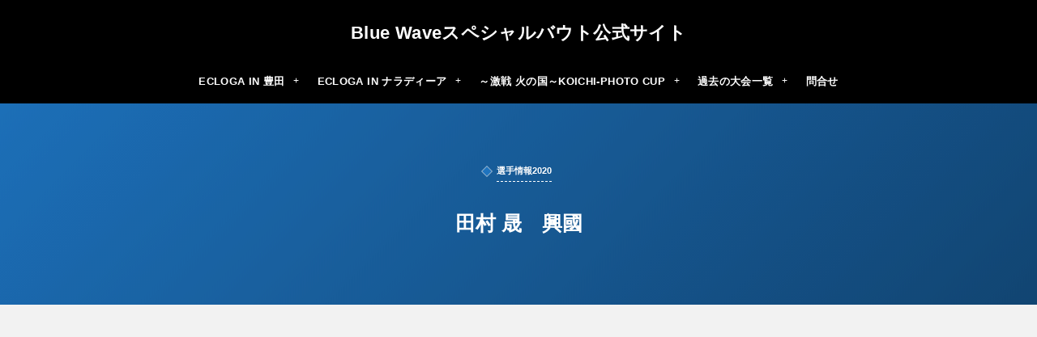

--- FILE ---
content_type: text/html; charset=UTF-8
request_url: https://bluewave-match.com/post-2420/
body_size: 11111
content:
<!DOCTYPE html><html lang="ja"><head prefix="og: http://ogp.me/ns# fb: http://ogp.me/ns/fb# article: http://ogp.me/ns/article#"><meta charset="utf-8" /><meta name="viewport" content="width=device-width,initial-scale=1,minimum-scale=1,user-scalable=yes" /><meta name="description" content="https://youtu.be/HobmrNxECUI 田村 晟 所属チーム：興國 学年：3年 ポジション：MF 身長：173cm 前所属チーム：アイリスFC住吉 背番号：22" /><meta name="keywords" content="" /><meta property="og:title" content="田村 晟　興國" /><meta property="og:type" content="article" /><meta property="og:url" content="https://bluewave-match.com/post-2420/" /><meta property="og:image" content="//img.youtube.com/vi/HobmrNxECUI/0.jpg" /><meta property="og:image:width" content="480" /><meta property="og:image:height" content="360" /><meta property="og:description" content="https://youtu.be/HobmrNxECUI 田村 晟 所属チーム：興國 学年：3年 ポジション：MF 身長：173cm 前所属チーム：アイリスFC住吉 背番号：22" /><meta property="og:site_name" content="Blue Waveスペシャルバウト公式サイト" /><link rel="canonical" href="https://bluewave-match.com/post-2420/" /><title>田村 晟　興國  |  Blue Waveスペシャルバウト公式サイト</title>
<meta name='robots' content='max-image-preview:large' />
<link rel="dns-prefetch" href="//connect.facebook.net" /><link rel="dns-prefetch" href="//secure.gravatar.com" /><link rel="dns-prefetch" href="//api.pinterest.com" /><link rel="dns-prefetch" href="//jsoon.digitiminimi.com" /><link rel="dns-prefetch" href="//b.hatena.ne.jp" /><link rel="dns-prefetch" href="//platform.twitter.com" /><meta http-equiv="Last-Modified" content="水, 17 3月 2021 18:25:11 +0900" /><link rel='dns-prefetch' href='//ajax.googleapis.com' />
<link rel="alternate" type="application/rss+xml" title="Blue Waveスペシャルバウト &raquo; フィード" href="https://bluewave-match.com/feed/" />
<link rel="alternate" type="application/rss+xml" title="Blue Waveスペシャルバウト &raquo; コメントフィード" href="https://bluewave-match.com/comments/feed/" />
<link rel="alternate" title="oEmbed (JSON)" type="application/json+oembed" href="https://bluewave-match.com/wp-json/oembed/1.0/embed?url=https%3A%2F%2Fbluewave-match.com%2Fpost-2420%2F" />
<link rel="alternate" title="oEmbed (XML)" type="text/xml+oembed" href="https://bluewave-match.com/wp-json/oembed/1.0/embed?url=https%3A%2F%2Fbluewave-match.com%2Fpost-2420%2F&#038;format=xml" />
<style id='wp-img-auto-sizes-contain-inline-css' type='text/css'>
img:is([sizes=auto i],[sizes^="auto," i]){contain-intrinsic-size:3000px 1500px}
/*# sourceURL=wp-img-auto-sizes-contain-inline-css */
</style>
<style id='classic-theme-styles-inline-css' type='text/css'>
/*! This file is auto-generated */
.wp-block-button__link{color:#fff;background-color:#32373c;border-radius:9999px;box-shadow:none;text-decoration:none;padding:calc(.667em + 2px) calc(1.333em + 2px);font-size:1.125em}.wp-block-file__button{background:#32373c;color:#fff;text-decoration:none}
/*# sourceURL=/wp-includes/css/classic-themes.min.css */
</style>
<link rel="preload" as="style" onload="this.onload=null;this.rel='stylesheet'" id='contact-form-7-css' href='https://bluewave-match.com/wp-content/plugins/contact-form-7/includes/css/styles.css?ver=6.1.4' type='text/css' media='all' />
<link rel="preload" as="style" onload="this.onload=null;this.rel='stylesheet'" id='widgetopts-styles-css' href='https://bluewave-match.com/wp-content/plugins/widget-options/assets/css/widget-options.css?ver=4.1.1' type='text/css' media='all' />
<link rel='stylesheet' id='digipress-css' href='https://bluewave-match.com/wp-content/themes/dp-infinitii/css/style.css?ver=20250821022746' type='text/css' media='all' />
<link rel="preload" as="style" onload="this.onload=null;this.rel='stylesheet'" id='dp-shortcodes-css' href='https://bluewave-match.com/wp-content/plugins/dp-ex-shortcodes/css/style.css?ver=1.5.5.0' type='text/css' media='all' />
<link rel="preload" as="style" onload="this.onload=null;this.rel='stylesheet'" id='wow-css' href='https://bluewave-match.com/wp-content/themes/dp-infinitii/css/animate.css?ver=1.1.4.1' type='text/css' media='all' />
<link rel='stylesheet' id='dp-visual-css' href='https://bluewave-match.com/wp-content/uploads/digipress/infinitii/css/visual-custom.css?ver=20250826103717' type='text/css' media='all' />
<link rel="https://api.w.org/" href="https://bluewave-match.com/wp-json/" /><link rel="alternate" title="JSON" type="application/json" href="https://bluewave-match.com/wp-json/wp/v2/posts/2420" /><link rel="EditURI" type="application/rsd+xml" title="RSD" href="https://bluewave-match.com/xmlrpc.php?rsd" />
<link rel='shortlink' href='https://bluewave-match.com/?p=2420' />
<link rel="icon" href="https://bluewave-match.com/wp-content/uploads/2021/03/cropped-image-1-32x32.jpg" sizes="32x32" />
<link rel="icon" href="https://bluewave-match.com/wp-content/uploads/2021/03/cropped-image-1-192x192.jpg" sizes="192x192" />
<link rel="apple-touch-icon" href="https://bluewave-match.com/wp-content/uploads/2021/03/cropped-image-1-180x180.jpg" />
<meta name="msapplication-TileImage" content="https://bluewave-match.com/wp-content/uploads/2021/03/cropped-image-1-270x270.jpg" />
<style id='global-styles-inline-css' type='text/css'>
:root{--wp--preset--aspect-ratio--square: 1;--wp--preset--aspect-ratio--4-3: 4/3;--wp--preset--aspect-ratio--3-4: 3/4;--wp--preset--aspect-ratio--3-2: 3/2;--wp--preset--aspect-ratio--2-3: 2/3;--wp--preset--aspect-ratio--16-9: 16/9;--wp--preset--aspect-ratio--9-16: 9/16;--wp--preset--color--black: #000000;--wp--preset--color--cyan-bluish-gray: #abb8c3;--wp--preset--color--white: #ffffff;--wp--preset--color--pale-pink: #f78da7;--wp--preset--color--vivid-red: #cf2e2e;--wp--preset--color--luminous-vivid-orange: #ff6900;--wp--preset--color--luminous-vivid-amber: #fcb900;--wp--preset--color--light-green-cyan: #7bdcb5;--wp--preset--color--vivid-green-cyan: #00d084;--wp--preset--color--pale-cyan-blue: #8ed1fc;--wp--preset--color--vivid-cyan-blue: #0693e3;--wp--preset--color--vivid-purple: #9b51e0;--wp--preset--gradient--vivid-cyan-blue-to-vivid-purple: linear-gradient(135deg,rgb(6,147,227) 0%,rgb(155,81,224) 100%);--wp--preset--gradient--light-green-cyan-to-vivid-green-cyan: linear-gradient(135deg,rgb(122,220,180) 0%,rgb(0,208,130) 100%);--wp--preset--gradient--luminous-vivid-amber-to-luminous-vivid-orange: linear-gradient(135deg,rgb(252,185,0) 0%,rgb(255,105,0) 100%);--wp--preset--gradient--luminous-vivid-orange-to-vivid-red: linear-gradient(135deg,rgb(255,105,0) 0%,rgb(207,46,46) 100%);--wp--preset--gradient--very-light-gray-to-cyan-bluish-gray: linear-gradient(135deg,rgb(238,238,238) 0%,rgb(169,184,195) 100%);--wp--preset--gradient--cool-to-warm-spectrum: linear-gradient(135deg,rgb(74,234,220) 0%,rgb(151,120,209) 20%,rgb(207,42,186) 40%,rgb(238,44,130) 60%,rgb(251,105,98) 80%,rgb(254,248,76) 100%);--wp--preset--gradient--blush-light-purple: linear-gradient(135deg,rgb(255,206,236) 0%,rgb(152,150,240) 100%);--wp--preset--gradient--blush-bordeaux: linear-gradient(135deg,rgb(254,205,165) 0%,rgb(254,45,45) 50%,rgb(107,0,62) 100%);--wp--preset--gradient--luminous-dusk: linear-gradient(135deg,rgb(255,203,112) 0%,rgb(199,81,192) 50%,rgb(65,88,208) 100%);--wp--preset--gradient--pale-ocean: linear-gradient(135deg,rgb(255,245,203) 0%,rgb(182,227,212) 50%,rgb(51,167,181) 100%);--wp--preset--gradient--electric-grass: linear-gradient(135deg,rgb(202,248,128) 0%,rgb(113,206,126) 100%);--wp--preset--gradient--midnight: linear-gradient(135deg,rgb(2,3,129) 0%,rgb(40,116,252) 100%);--wp--preset--font-size--small: 13px;--wp--preset--font-size--medium: 20px;--wp--preset--font-size--large: 36px;--wp--preset--font-size--x-large: 42px;--wp--preset--spacing--20: 0.44rem;--wp--preset--spacing--30: 0.67rem;--wp--preset--spacing--40: 1rem;--wp--preset--spacing--50: 1.5rem;--wp--preset--spacing--60: 2.25rem;--wp--preset--spacing--70: 3.38rem;--wp--preset--spacing--80: 5.06rem;--wp--preset--shadow--natural: 6px 6px 9px rgba(0, 0, 0, 0.2);--wp--preset--shadow--deep: 12px 12px 50px rgba(0, 0, 0, 0.4);--wp--preset--shadow--sharp: 6px 6px 0px rgba(0, 0, 0, 0.2);--wp--preset--shadow--outlined: 6px 6px 0px -3px rgb(255, 255, 255), 6px 6px rgb(0, 0, 0);--wp--preset--shadow--crisp: 6px 6px 0px rgb(0, 0, 0);}:where(.is-layout-flex){gap: 0.5em;}:where(.is-layout-grid){gap: 0.5em;}body .is-layout-flex{display: flex;}.is-layout-flex{flex-wrap: wrap;align-items: center;}.is-layout-flex > :is(*, div){margin: 0;}body .is-layout-grid{display: grid;}.is-layout-grid > :is(*, div){margin: 0;}:where(.wp-block-columns.is-layout-flex){gap: 2em;}:where(.wp-block-columns.is-layout-grid){gap: 2em;}:where(.wp-block-post-template.is-layout-flex){gap: 1.25em;}:where(.wp-block-post-template.is-layout-grid){gap: 1.25em;}.has-black-color{color: var(--wp--preset--color--black) !important;}.has-cyan-bluish-gray-color{color: var(--wp--preset--color--cyan-bluish-gray) !important;}.has-white-color{color: var(--wp--preset--color--white) !important;}.has-pale-pink-color{color: var(--wp--preset--color--pale-pink) !important;}.has-vivid-red-color{color: var(--wp--preset--color--vivid-red) !important;}.has-luminous-vivid-orange-color{color: var(--wp--preset--color--luminous-vivid-orange) !important;}.has-luminous-vivid-amber-color{color: var(--wp--preset--color--luminous-vivid-amber) !important;}.has-light-green-cyan-color{color: var(--wp--preset--color--light-green-cyan) !important;}.has-vivid-green-cyan-color{color: var(--wp--preset--color--vivid-green-cyan) !important;}.has-pale-cyan-blue-color{color: var(--wp--preset--color--pale-cyan-blue) !important;}.has-vivid-cyan-blue-color{color: var(--wp--preset--color--vivid-cyan-blue) !important;}.has-vivid-purple-color{color: var(--wp--preset--color--vivid-purple) !important;}.has-black-background-color{background-color: var(--wp--preset--color--black) !important;}.has-cyan-bluish-gray-background-color{background-color: var(--wp--preset--color--cyan-bluish-gray) !important;}.has-white-background-color{background-color: var(--wp--preset--color--white) !important;}.has-pale-pink-background-color{background-color: var(--wp--preset--color--pale-pink) !important;}.has-vivid-red-background-color{background-color: var(--wp--preset--color--vivid-red) !important;}.has-luminous-vivid-orange-background-color{background-color: var(--wp--preset--color--luminous-vivid-orange) !important;}.has-luminous-vivid-amber-background-color{background-color: var(--wp--preset--color--luminous-vivid-amber) !important;}.has-light-green-cyan-background-color{background-color: var(--wp--preset--color--light-green-cyan) !important;}.has-vivid-green-cyan-background-color{background-color: var(--wp--preset--color--vivid-green-cyan) !important;}.has-pale-cyan-blue-background-color{background-color: var(--wp--preset--color--pale-cyan-blue) !important;}.has-vivid-cyan-blue-background-color{background-color: var(--wp--preset--color--vivid-cyan-blue) !important;}.has-vivid-purple-background-color{background-color: var(--wp--preset--color--vivid-purple) !important;}.has-black-border-color{border-color: var(--wp--preset--color--black) !important;}.has-cyan-bluish-gray-border-color{border-color: var(--wp--preset--color--cyan-bluish-gray) !important;}.has-white-border-color{border-color: var(--wp--preset--color--white) !important;}.has-pale-pink-border-color{border-color: var(--wp--preset--color--pale-pink) !important;}.has-vivid-red-border-color{border-color: var(--wp--preset--color--vivid-red) !important;}.has-luminous-vivid-orange-border-color{border-color: var(--wp--preset--color--luminous-vivid-orange) !important;}.has-luminous-vivid-amber-border-color{border-color: var(--wp--preset--color--luminous-vivid-amber) !important;}.has-light-green-cyan-border-color{border-color: var(--wp--preset--color--light-green-cyan) !important;}.has-vivid-green-cyan-border-color{border-color: var(--wp--preset--color--vivid-green-cyan) !important;}.has-pale-cyan-blue-border-color{border-color: var(--wp--preset--color--pale-cyan-blue) !important;}.has-vivid-cyan-blue-border-color{border-color: var(--wp--preset--color--vivid-cyan-blue) !important;}.has-vivid-purple-border-color{border-color: var(--wp--preset--color--vivid-purple) !important;}.has-vivid-cyan-blue-to-vivid-purple-gradient-background{background: var(--wp--preset--gradient--vivid-cyan-blue-to-vivid-purple) !important;}.has-light-green-cyan-to-vivid-green-cyan-gradient-background{background: var(--wp--preset--gradient--light-green-cyan-to-vivid-green-cyan) !important;}.has-luminous-vivid-amber-to-luminous-vivid-orange-gradient-background{background: var(--wp--preset--gradient--luminous-vivid-amber-to-luminous-vivid-orange) !important;}.has-luminous-vivid-orange-to-vivid-red-gradient-background{background: var(--wp--preset--gradient--luminous-vivid-orange-to-vivid-red) !important;}.has-very-light-gray-to-cyan-bluish-gray-gradient-background{background: var(--wp--preset--gradient--very-light-gray-to-cyan-bluish-gray) !important;}.has-cool-to-warm-spectrum-gradient-background{background: var(--wp--preset--gradient--cool-to-warm-spectrum) !important;}.has-blush-light-purple-gradient-background{background: var(--wp--preset--gradient--blush-light-purple) !important;}.has-blush-bordeaux-gradient-background{background: var(--wp--preset--gradient--blush-bordeaux) !important;}.has-luminous-dusk-gradient-background{background: var(--wp--preset--gradient--luminous-dusk) !important;}.has-pale-ocean-gradient-background{background: var(--wp--preset--gradient--pale-ocean) !important;}.has-electric-grass-gradient-background{background: var(--wp--preset--gradient--electric-grass) !important;}.has-midnight-gradient-background{background: var(--wp--preset--gradient--midnight) !important;}.has-small-font-size{font-size: var(--wp--preset--font-size--small) !important;}.has-medium-font-size{font-size: var(--wp--preset--font-size--medium) !important;}.has-large-font-size{font-size: var(--wp--preset--font-size--large) !important;}.has-x-large-font-size{font-size: var(--wp--preset--font-size--x-large) !important;}
/*# sourceURL=global-styles-inline-css */
</style>
</head><body class="wp-singular post-template-default single single-post postid-2420 single-format-standard wp-theme-dp-infinitii main-body pc not-home" data-use-wow="true" data-ct-sns-cache="true" data-ct-sns-cache-time="86400000"><header id="header_bar" class="header_bar pc"><div class="h_group"><h1 class="hd-title txt no-cap wow fadeInDown" data-wow-delay="0.1s"><a href="https://bluewave-match.com/" title="Blue Waveスペシャルバウト">Blue Waveスペシャルバウト公式サイト</a></h1></div><div class="hd_bar_content wow fadeInUp" data-wow-delay="0.3s"><input type="checkbox" role="button" title="menu" class="mq_toggle_global_menu" id="mq_toggle_global_menu" />
<label for="mq_toggle_global_menu" class="mq_toggle_global_menu_button" aria-hidden="true" title="menu"><span class="open">…</span><span class="close">×</span></label>
<nav id="global_menu_nav" class="global_menu_nav bar_item"><ul id="global_menu_ul" class="global_menu_ul has_chaser_ul no_pjax"><li id="menu-item-7820" class="menu-item menu-item-type-post_type menu-item-object-page menu-item-has-children"><a href="https://bluewave-match.com/ecloga2025toyota/" class="menu-link"><span class="menu-title">ECLOGA IN 豊田</span></a>
<ul class="sub-menu">
	<li id="menu-item-7821" class="menu-item menu-item-type-post_type menu-item-object-page menu-item-has-children"><a href="https://bluewave-match.com/ecloga2025toyota/u-18/" class="menu-link"><span class="menu-title">ECLOGA U-18 IN 豊田</span></a>
	<ul class="sub-menu">
		<li id="menu-item-7825" class="menu-item menu-item-type-post_type menu-item-object-page"><a href="https://bluewave-match.com/ecloga2025toyota/u-18/about/" class="menu-link"><span class="menu-title">大会概要</span></a></li>
		<li id="menu-item-7823" class="menu-item menu-item-type-post_type menu-item-object-page"><a href="https://bluewave-match.com/ecloga2025toyota/u-18/result-bracket/" class="menu-link"><span class="menu-title">結果/組合せ</span></a></li>
		<li id="menu-item-7834" class="menu-item menu-item-type-taxonomy menu-item-object-category"><a href="https://bluewave-match.com/category/ecloga2025/result-toyota-u-18-2025/" class="menu-link"><span class="menu-title">結果速報</span></a></li>
		<li id="menu-item-7843" class="menu-item menu-item-type-taxonomy menu-item-object-category"><a href="https://bluewave-match.com/category/ecloga2025/team-toyotau-182025/" class="menu-link"><span class="menu-title">チーム情報</span></a></li>
	</ul>
</li>
	<li id="menu-item-7822" class="menu-item menu-item-type-post_type menu-item-object-page menu-item-has-children"><a href="https://bluewave-match.com/ecloga2025toyota/u-15/" class="menu-link"><span class="menu-title">ECLOGA U-15 IN 豊田</span></a>
	<ul class="sub-menu">
		<li id="menu-item-7831" class="menu-item menu-item-type-post_type menu-item-object-page"><a href="https://bluewave-match.com/ecloga2025toyota/u-15/about/" class="menu-link"><span class="menu-title">大会概要</span></a></li>
		<li id="menu-item-7830" class="menu-item menu-item-type-post_type menu-item-object-page"><a href="https://bluewave-match.com/ecloga2025toyota/u-15/result-bracket/" class="menu-link"><span class="menu-title">結果/組合せ</span></a></li>
		<li id="menu-item-7833" class="menu-item menu-item-type-taxonomy menu-item-object-category"><a href="https://bluewave-match.com/category/ecloga2025/result-toyota-u-15-2025/" class="menu-link"><span class="menu-title">結果速報</span></a></li>
		<li id="menu-item-7842" class="menu-item menu-item-type-taxonomy menu-item-object-category"><a href="https://bluewave-match.com/category/ecloga2025/team-toyotau-152025/" class="menu-link"><span class="menu-title">チーム情報</span></a></li>
	</ul>
</li>
</ul>
</li>
<li id="menu-item-7804" class="menu-item menu-item-type-post_type menu-item-object-page menu-item-has-children"><a href="https://bluewave-match.com/ecloga2025naradeer/" class="menu-link"><span class="menu-title">ECLOGA IN ナラディーア</span></a>
<ul class="sub-menu">
	<li id="menu-item-7806" class="menu-item menu-item-type-post_type menu-item-object-page"><a href="https://bluewave-match.com/ecloga2025naradeer/about/" class="menu-link"><span class="menu-title">大会概要</span></a></li>
	<li id="menu-item-7805" class="menu-item menu-item-type-post_type menu-item-object-page"><a href="https://bluewave-match.com/ecloga2025naradeer/result-bracket/" class="menu-link"><span class="menu-title">結果/組合せ</span></a></li>
	<li id="menu-item-7811" class="menu-item menu-item-type-taxonomy menu-item-object-category"><a href="https://bluewave-match.com/category/ecloga2025/result-naradeer-ecloga2025/" class="menu-link"><span class="menu-title">結果速報</span></a></li>
	<li id="menu-item-7809" class="menu-item menu-item-type-taxonomy menu-item-object-category"><a href="https://bluewave-match.com/category/ecloga2025/team-naradeer2025/" class="menu-link"><span class="menu-title">チーム情報</span></a></li>
	<li id="menu-item-7810" class="menu-item menu-item-type-taxonomy menu-item-object-category"><a href="https://bluewave-match.com/category/ecloga2025/photo-naradeer2025/" class="menu-link"><span class="menu-title">フォトギャラリー</span></a></li>
	<li id="menu-item-8063" class="menu-item menu-item-type-custom menu-item-object-custom"><a href="https://bluewave-match.com/page-8061/" class="menu-link"><span class="menu-title">取材/スカウト申請</span></a></li>
</ul>
</li>
<li id="menu-item-7949" class="menu-item menu-item-type-post_type menu-item-object-page menu-item-has-children"><a href="https://bluewave-match.com/hinokuni2025/" class="menu-link"><span class="menu-title">～激戦 火の国～KOICHI-PHOTO CUP</span></a>
<ul class="sub-menu">
	<li id="menu-item-7948" class="menu-item menu-item-type-post_type menu-item-object-page"><a href="https://bluewave-match.com/hinokuni2025/page-7737/" class="menu-link"><span class="menu-title">大会概要</span></a></li>
	<li id="menu-item-7947" class="menu-item menu-item-type-post_type menu-item-object-page"><a href="https://bluewave-match.com/hinokuni2025/page-7739/" class="menu-link"><span class="menu-title">結果/組合せ</span></a></li>
	<li id="menu-item-7952" class="menu-item menu-item-type-taxonomy menu-item-object-category"><a href="https://bluewave-match.com/category/result-hinokuni-koichi-photo-cup2025/" class="menu-link"><span class="menu-title">結果速報</span></a></li>
	<li id="menu-item-7950" class="menu-item menu-item-type-taxonomy menu-item-object-category"><a href="https://bluewave-match.com/category/team-hinokuni-koichi-photo-cup2025/" class="menu-link"><span class="menu-title">チーム情報</span></a></li>
	<li id="menu-item-8461" class="menu-item menu-item-type-custom menu-item-object-custom"><a href="https://bluewave-match.com/page-8459/" class="menu-link"><span class="menu-title">フォトギャラリー</span></a></li>
</ul>
</li>
<li id="menu-item-3046" class="menu-item menu-item-type-custom menu-item-object-custom menu-item-has-children"><a class="menu-link"><span class="menu-title">過去の大会一覧</span></a>
<ul class="sub-menu">
	<li id="menu-item-4762" class="menu-item menu-item-type-post_type menu-item-object-page"><a href="https://bluewave-match.com/ecloga/" class="menu-link"><span class="menu-title">ECLOGA</span></a></li>
	<li id="menu-item-3048" class="menu-item menu-item-type-post_type menu-item-object-page"><a href="https://bluewave-match.com/page-483/" class="menu-link"><span class="menu-title">～大阪春の陣～</span></a></li>
	<li id="menu-item-3341" class="menu-item menu-item-type-post_type menu-item-object-page"><a href="https://bluewave-match.com/page-3043/" class="menu-link"><span class="menu-title">～激戦 火の国～</span></a></li>
</ul>
</li>
<li id="menu-item-225" class="menu-item menu-item-type-post_type menu-item-object-page"><a href="https://bluewave-match.com/contact/" class="menu-link"><span class="menu-title">問合せ</span></a></li>
</ul></nav>
</div></header>
<div id="dp_main_wrapper" class="main-wrapper" aria-live="polite"><div id="dp-pjax-wrapper" data-barba="wrapper"><div class="dp-pjax-container" data-barba="container" data-barba-namespace="home"><div id="container" class="dp-container pc not-home singular no_breadcrumb"><section id="ct-hd" class="ct-hd no_breadcrumb no_bgimg"><div id="ct-whole" class="ct-whole no_bgimg not-home singular no_breadcrumb singular"><div class="hd-content"><div class="hd-meta meta-cat wow fadeInDown" data-wow-delay="0.7s"><a href="https://bluewave-match.com/category/players/" rel="tag" class="cat-link cat-color52"><span class="cat-name">選手情報2020</span></a></div><h2 class="hd-title single-title wow fadeInDown" data-wow-delay="0.4s"><span>田村 晟　興國</span></h2></div></div></section><div class="content-wrap incontainer clearfix one-col not-home singular no_breadcrumb">
<main id="content" class="content one-col"><article id="post-2420" class="single-article post-2420 post type-post status-publish format-standard category-players"><div class="entry entry-content"><p><iframe title="興國 NO22 田村晟" width="500" height="281" src="https://www.youtube.com/embed/HobmrNxECUI?feature=oembed" frameborder="0" allow="accelerometer; autoplay; clipboard-write; encrypted-media; gyroscope; picture-in-picture; web-share" referrerpolicy="strict-origin-when-cross-origin" allowfullscreen></iframe></p>
<h2>田村 晟</h2>
<p>所属チーム：興國<br />
学年：3年<br />
ポジション：MF<br />
身長：173cm<br />
前所属チーム：アイリスFC住吉<br />
背番号：22</p>
</div><footer class="single_post_meta bottom"><div class="first_row"><div class="meta meta-cat"><div class="meta-item-list"><a href="https://bluewave-match.com/category/players/" rel="tag" class="cat-link cat-color52"><span class="cat-name">選手情報2020</span></a></div></div></div></footer></article><aside class="dp_related_posts clearfix horizontal one-col"><h3 class="inside-title wow fadeInDown"><span>関連記事</span></h3><ul><li class=" wow fadeInUp"><div class="widget-post-thumb"><a href="https://bluewave-match.com/post-2470/" title="岩瀬 陽　興國" class="thumb-link"><figure class="post-thumb"><img src="//img.youtube.com/vi/C3KnSAs8V-c/0.jpg" alt="Thumbnail" width="120" height="80" class="thumb-img" /></figure></a></div><div class="excerpt_div has_thumb"><div class="meta-cat"><a href="https://bluewave-match.com/category/players/" rel="tag" class="cat-link  cat-color52"><span class="cat-name">選手情報2020</span></a></div><h4 class="excerpt_title_wid"><a href="https://bluewave-match.com/post-2470/" title="岩瀬 陽　興國" class="list-link">岩瀬 陽　興國</a></h4></div></li><li class=" wow fadeInUp"><div class="widget-post-thumb"><a href="https://bluewave-match.com/post-2467/" title="坂原 英宙　興國" class="thumb-link"><figure class="post-thumb"><img src="//img.youtube.com/vi/4eaTtDMLFJg/0.jpg" alt="Thumbnail" width="120" height="80" class="thumb-img" /></figure></a></div><div class="excerpt_div has_thumb"><div class="meta-cat"><a href="https://bluewave-match.com/category/players/" rel="tag" class="cat-link  cat-color52"><span class="cat-name">選手情報2020</span></a></div><h4 class="excerpt_title_wid"><a href="https://bluewave-match.com/post-2467/" title="坂原 英宙　興國" class="list-link">坂原 英宙　興國</a></h4></div></li><li class=" wow fadeInUp"><div class="widget-post-thumb"><a href="https://bluewave-match.com/post-2465/" title="福田 凌　興國" class="thumb-link"><figure class="post-thumb"><img src="//img.youtube.com/vi/Cc0L1Bl9SBM/0.jpg" alt="Thumbnail" width="120" height="80" class="thumb-img" /></figure></a></div><div class="excerpt_div has_thumb"><div class="meta-cat"><a href="https://bluewave-match.com/category/players/" rel="tag" class="cat-link  cat-color52"><span class="cat-name">選手情報2020</span></a></div><h4 class="excerpt_title_wid"><a href="https://bluewave-match.com/post-2465/" title="福田 凌　興國" class="list-link">福田 凌　興國</a></h4></div></li><li class=" wow fadeInUp"><div class="widget-post-thumb"><a href="https://bluewave-match.com/post-2463/" title="西川 楓人　興國" class="thumb-link"><figure class="post-thumb"><img src="//img.youtube.com/vi/pE2UWiONjug/0.jpg" alt="Thumbnail" width="120" height="80" class="thumb-img" /></figure></a></div><div class="excerpt_div has_thumb"><div class="meta-cat"><a href="https://bluewave-match.com/category/players/" rel="tag" class="cat-link  cat-color52"><span class="cat-name">選手情報2020</span></a></div><h4 class="excerpt_title_wid"><a href="https://bluewave-match.com/post-2463/" title="西川 楓人　興國" class="list-link">西川 楓人　興國</a></h4></div></li><li class=" wow fadeInUp"><div class="widget-post-thumb"><a href="https://bluewave-match.com/post-2460/" title="山本 蒼太　興國" class="thumb-link"><figure class="post-thumb"><img src="//img.youtube.com/vi/4GWw4tyIA4o/0.jpg" alt="Thumbnail" width="120" height="80" class="thumb-img" /></figure></a></div><div class="excerpt_div has_thumb"><div class="meta-cat"><a href="https://bluewave-match.com/category/players/" rel="tag" class="cat-link  cat-color52"><span class="cat-name">選手情報2020</span></a></div><h4 class="excerpt_title_wid"><a href="https://bluewave-match.com/post-2460/" title="山本 蒼太　興國" class="list-link">山本 蒼太　興國</a></h4></div></li><li class=" wow fadeInUp"><div class="widget-post-thumb"><a href="https://bluewave-match.com/post-2457/" title="荒川 永遠　興國" class="thumb-link"><figure class="post-thumb"><img src="//img.youtube.com/vi/jhyoyEsep5M/0.jpg" alt="Thumbnail" width="120" height="80" class="thumb-img" /></figure></a></div><div class="excerpt_div has_thumb"><div class="meta-cat"><a href="https://bluewave-match.com/category/players/" rel="tag" class="cat-link  cat-color52"><span class="cat-name">選手情報2020</span></a></div><h4 class="excerpt_title_wid"><a href="https://bluewave-match.com/post-2457/" title="荒川 永遠　興國" class="list-link">荒川 永遠　興國</a></h4></div></li><li class=" wow fadeInUp"><div class="widget-post-thumb"><a href="https://bluewave-match.com/post-2454/" title="武本 射雅　興國" class="thumb-link"><figure class="post-thumb"><img src="//img.youtube.com/vi/vktltFWZuVs/0.jpg" alt="Thumbnail" width="120" height="80" class="thumb-img" /></figure></a></div><div class="excerpt_div has_thumb"><div class="meta-cat"><a href="https://bluewave-match.com/category/players/" rel="tag" class="cat-link  cat-color52"><span class="cat-name">選手情報2020</span></a></div><h4 class="excerpt_title_wid"><a href="https://bluewave-match.com/post-2454/" title="武本 射雅　興國" class="list-link">武本 射雅　興國</a></h4></div></li><li class=" wow fadeInUp"><div class="widget-post-thumb"><a href="https://bluewave-match.com/post-2450/" title="山﨑 帝　興國" class="thumb-link"><figure class="post-thumb"><img src="//img.youtube.com/vi/WnHhtjmuuBM/0.jpg" alt="Thumbnail" width="120" height="80" class="thumb-img" /></figure></a></div><div class="excerpt_div has_thumb"><div class="meta-cat"><a href="https://bluewave-match.com/category/players/" rel="tag" class="cat-link  cat-color52"><span class="cat-name">選手情報2020</span></a></div><h4 class="excerpt_title_wid"><a href="https://bluewave-match.com/post-2450/" title="山﨑 帝　興國" class="list-link">山﨑 帝　興國</a></h4></div></li><li class=" wow fadeInUp"><div class="widget-post-thumb"><a href="https://bluewave-match.com/post-2444/" title="宮原 勇太　興國" class="thumb-link"><figure class="post-thumb"><img src="//img.youtube.com/vi/r1uRdqHqu3w/0.jpg" alt="Thumbnail" width="120" height="80" class="thumb-img" /></figure></a></div><div class="excerpt_div has_thumb"><div class="meta-cat"><a href="https://bluewave-match.com/category/players/" rel="tag" class="cat-link  cat-color52"><span class="cat-name">選手情報2020</span></a></div><h4 class="excerpt_title_wid"><a href="https://bluewave-match.com/post-2444/" title="宮原 勇太　興國" class="list-link">宮原 勇太　興國</a></h4></div></li><li class=" wow fadeInUp"><div class="widget-post-thumb"><a href="https://bluewave-match.com/post-2442/" title="永長 鷹虎　興國" class="thumb-link"><figure class="post-thumb"><img src="//img.youtube.com/vi/WcNWs6xIXnU/0.jpg" alt="Thumbnail" width="120" height="80" class="thumb-img" /></figure></a></div><div class="excerpt_div has_thumb"><div class="meta-cat"><a href="https://bluewave-match.com/category/players/" rel="tag" class="cat-link  cat-color52"><span class="cat-name">選手情報2020</span></a></div><h4 class="excerpt_title_wid"><a href="https://bluewave-match.com/post-2442/" title="永長 鷹虎　興國" class="list-link">永長 鷹虎　興國</a></h4></div></li><li class=" wow fadeInUp"><div class="widget-post-thumb"><a href="https://bluewave-match.com/post-2440/" title="峯 伸行　興國" class="thumb-link"><figure class="post-thumb"><img src="//img.youtube.com/vi/iCujlbuW0kU/0.jpg" alt="Thumbnail" width="120" height="80" class="thumb-img" /></figure></a></div><div class="excerpt_div has_thumb"><div class="meta-cat"><a href="https://bluewave-match.com/category/players/" rel="tag" class="cat-link  cat-color52"><span class="cat-name">選手情報2020</span></a></div><h4 class="excerpt_title_wid"><a href="https://bluewave-match.com/post-2440/" title="峯 伸行　興國" class="list-link">峯 伸行　興國</a></h4></div></li><li class=" wow fadeInUp"><div class="widget-post-thumb"><a href="https://bluewave-match.com/post-2438/" title="山田 晃大　興國" class="thumb-link"><figure class="post-thumb"><img src="//img.youtube.com/vi/VS7G8oCIwrw/0.jpg" alt="Thumbnail" width="120" height="80" class="thumb-img" /></figure></a></div><div class="excerpt_div has_thumb"><div class="meta-cat"><a href="https://bluewave-match.com/category/players/" rel="tag" class="cat-link  cat-color52"><span class="cat-name">選手情報2020</span></a></div><h4 class="excerpt_title_wid"><a href="https://bluewave-match.com/post-2438/" title="山田 晃大　興國" class="list-link">山田 晃大　興國</a></h4></div></li><li class=" wow fadeInUp"><div class="widget-post-thumb"><a href="https://bluewave-match.com/post-2436/" title="宇田 光史朗　興國" class="thumb-link"><figure class="post-thumb"><img src="//img.youtube.com/vi/4V8NJalL3A8/0.jpg" alt="Thumbnail" width="120" height="80" class="thumb-img" /></figure></a></div><div class="excerpt_div has_thumb"><div class="meta-cat"><a href="https://bluewave-match.com/category/players/" rel="tag" class="cat-link  cat-color52"><span class="cat-name">選手情報2020</span></a></div><h4 class="excerpt_title_wid"><a href="https://bluewave-match.com/post-2436/" title="宇田 光史朗　興國" class="list-link">宇田 光史朗　興國</a></h4></div></li><li class=" wow fadeInUp"><div class="widget-post-thumb"><a href="https://bluewave-match.com/post-2434/" title="大矢 渉羅　興國" class="thumb-link"><figure class="post-thumb"><img src="//img.youtube.com/vi/3hpA_PHtNAM/0.jpg" alt="Thumbnail" width="120" height="80" class="thumb-img" /></figure></a></div><div class="excerpt_div has_thumb"><div class="meta-cat"><a href="https://bluewave-match.com/category/players/" rel="tag" class="cat-link  cat-color52"><span class="cat-name">選手情報2020</span></a></div><h4 class="excerpt_title_wid"><a href="https://bluewave-match.com/post-2434/" title="大矢 渉羅　興國" class="list-link">大矢 渉羅　興國</a></h4></div></li><li class=" wow fadeInUp"><div class="widget-post-thumb"><a href="https://bluewave-match.com/post-2432/" title="関谷 亮仁　興國" class="thumb-link"><figure class="post-thumb"><img src="//img.youtube.com/vi/9__VZKgsr9M/0.jpg" alt="Thumbnail" width="120" height="80" class="thumb-img" /></figure></a></div><div class="excerpt_div has_thumb"><div class="meta-cat"><a href="https://bluewave-match.com/category/players/" rel="tag" class="cat-link  cat-color52"><span class="cat-name">選手情報2020</span></a></div><h4 class="excerpt_title_wid"><a href="https://bluewave-match.com/post-2432/" title="関谷 亮仁　興國" class="list-link">関谷 亮仁　興國</a></h4></div></li><li class=" wow fadeInUp"><div class="widget-post-thumb"><a href="https://bluewave-match.com/post-2430/" title="屋嘉比 奏汰　興國" class="thumb-link"><figure class="post-thumb"><img src="//img.youtube.com/vi/HNcwi6KxLH4/0.jpg" alt="Thumbnail" width="120" height="80" class="thumb-img" /></figure></a></div><div class="excerpt_div has_thumb"><div class="meta-cat"><a href="https://bluewave-match.com/category/players/" rel="tag" class="cat-link  cat-color52"><span class="cat-name">選手情報2020</span></a></div><h4 class="excerpt_title_wid"><a href="https://bluewave-match.com/post-2430/" title="屋嘉比 奏汰　興國" class="list-link">屋嘉比 奏汰　興國</a></h4></div></li><li class=" wow fadeInUp"><div class="widget-post-thumb"><a href="https://bluewave-match.com/post-2428/" title="田中 想楽　興國" class="thumb-link"><figure class="post-thumb"><img src="//img.youtube.com/vi/lnNku6UMSyk/0.jpg" alt="Thumbnail" width="120" height="80" class="thumb-img" /></figure></a></div><div class="excerpt_div has_thumb"><div class="meta-cat"><a href="https://bluewave-match.com/category/players/" rel="tag" class="cat-link  cat-color52"><span class="cat-name">選手情報2020</span></a></div><h4 class="excerpt_title_wid"><a href="https://bluewave-match.com/post-2428/" title="田中 想楽　興國" class="list-link">田中 想楽　興國</a></h4></div></li><li class=" wow fadeInUp"><div class="widget-post-thumb"><a href="https://bluewave-match.com/post-2426/" title="重岡 来音　興國" class="thumb-link"><figure class="post-thumb"><img src="//img.youtube.com/vi/FSQsDDRgUfg/0.jpg" alt="Thumbnail" width="120" height="80" class="thumb-img" /></figure></a></div><div class="excerpt_div has_thumb"><div class="meta-cat"><a href="https://bluewave-match.com/category/players/" rel="tag" class="cat-link  cat-color52"><span class="cat-name">選手情報2020</span></a></div><h4 class="excerpt_title_wid"><a href="https://bluewave-match.com/post-2426/" title="重岡 来音　興國" class="list-link">重岡 来音　興國</a></h4></div></li><li class=" wow fadeInUp"><div class="widget-post-thumb"><a href="https://bluewave-match.com/post-2424/" title="岩丸 流星　興國" class="thumb-link"><figure class="post-thumb"><img src="//img.youtube.com/vi/npNLGLXVZTw/0.jpg" alt="Thumbnail" width="120" height="80" class="thumb-img" /></figure></a></div><div class="excerpt_div has_thumb"><div class="meta-cat"><a href="https://bluewave-match.com/category/players/" rel="tag" class="cat-link  cat-color52"><span class="cat-name">選手情報2020</span></a></div><h4 class="excerpt_title_wid"><a href="https://bluewave-match.com/post-2424/" title="岩丸 流星　興國" class="list-link">岩丸 流星　興國</a></h4></div></li><li class=" wow fadeInUp"><div class="widget-post-thumb"><a href="https://bluewave-match.com/post-2422/" title="西森 大登　興國" class="thumb-link"><figure class="post-thumb"><img src="//img.youtube.com/vi/-XSywVWqZv4/0.jpg" alt="Thumbnail" width="120" height="80" class="thumb-img" /></figure></a></div><div class="excerpt_div has_thumb"><div class="meta-cat"><a href="https://bluewave-match.com/category/players/" rel="tag" class="cat-link  cat-color52"><span class="cat-name">選手情報2020</span></a></div><h4 class="excerpt_title_wid"><a href="https://bluewave-match.com/post-2422/" title="西森 大登　興國" class="list-link">西森 大登　興國</a></h4></div></li><li class=" wow fadeInUp"><div class="widget-post-thumb"><a href="https://bluewave-match.com/post-2418/" title="常藤 奏　興國" class="thumb-link"><figure class="post-thumb"><img src="//img.youtube.com/vi/7nILik9yjbA/0.jpg" alt="Thumbnail" width="120" height="80" class="thumb-img" /></figure></a></div><div class="excerpt_div has_thumb"><div class="meta-cat"><a href="https://bluewave-match.com/category/players/" rel="tag" class="cat-link  cat-color52"><span class="cat-name">選手情報2020</span></a></div><h4 class="excerpt_title_wid"><a href="https://bluewave-match.com/post-2418/" title="常藤 奏　興國" class="list-link">常藤 奏　興國</a></h4></div></li><li class=" wow fadeInUp"><div class="widget-post-thumb"><a href="https://bluewave-match.com/post-2416/" title="山本 倖栄　興國" class="thumb-link"><figure class="post-thumb"><img src="//img.youtube.com/vi/ZJHOsn4e8YE/0.jpg" alt="Thumbnail" width="120" height="80" class="thumb-img" /></figure></a></div><div class="excerpt_div has_thumb"><div class="meta-cat"><a href="https://bluewave-match.com/category/players/" rel="tag" class="cat-link  cat-color52"><span class="cat-name">選手情報2020</span></a></div><h4 class="excerpt_title_wid"><a href="https://bluewave-match.com/post-2416/" title="山本 倖栄　興國" class="list-link">山本 倖栄　興國</a></h4></div></li><li class=" wow fadeInUp"><div class="widget-post-thumb"><a href="https://bluewave-match.com/post-2413/" title="松田 統史　興國" class="thumb-link"><figure class="post-thumb"><img src="//img.youtube.com/vi/CjVgQOUKprs/0.jpg" alt="Thumbnail" width="120" height="80" class="thumb-img" /></figure></a></div><div class="excerpt_div has_thumb"><div class="meta-cat"><a href="https://bluewave-match.com/category/players/" rel="tag" class="cat-link  cat-color52"><span class="cat-name">選手情報2020</span></a></div><h4 class="excerpt_title_wid"><a href="https://bluewave-match.com/post-2413/" title="松田 統史　興國" class="list-link">松田 統史　興國</a></h4></div></li><li class=" wow fadeInUp"><div class="widget-post-thumb"><a href="https://bluewave-match.com/post-2411/" title="岩田 愛司　興國" class="thumb-link"><figure class="post-thumb"><img src="//img.youtube.com/vi/oASrvMMROEE/0.jpg" alt="Thumbnail" width="120" height="80" class="thumb-img" /></figure></a></div><div class="excerpt_div has_thumb"><div class="meta-cat"><a href="https://bluewave-match.com/category/players/" rel="tag" class="cat-link  cat-color52"><span class="cat-name">選手情報2020</span></a></div><h4 class="excerpt_title_wid"><a href="https://bluewave-match.com/post-2411/" title="岩田 愛司　興國" class="list-link">岩田 愛司　興國</a></h4></div></li><li class=" wow fadeInUp"><div class="widget-post-thumb"><a href="https://bluewave-match.com/post-2409/" title="小林 嘉人　　興國" class="thumb-link"><figure class="post-thumb"><img src="//img.youtube.com/vi/FbdhscSFKsM/0.jpg" alt="Thumbnail" width="120" height="80" class="thumb-img" /></figure></a></div><div class="excerpt_div has_thumb"><div class="meta-cat"><a href="https://bluewave-match.com/category/players/" rel="tag" class="cat-link  cat-color52"><span class="cat-name">選手情報2020</span></a></div><h4 class="excerpt_title_wid"><a href="https://bluewave-match.com/post-2409/" title="小林 嘉人　　興國" class="list-link">小林 嘉人　　興國</a></h4></div></li><li class=" wow fadeInUp"><div class="widget-post-thumb"><a href="https://bluewave-match.com/post-2391/" title="田上 涼太（主将）　興國" class="thumb-link"><figure class="post-thumb"><img src="//img.youtube.com/vi/5HnNwKqUFyc/0.jpg" alt="Thumbnail" width="120" height="80" class="thumb-img" /></figure></a></div><div class="excerpt_div has_thumb"><div class="meta-cat"><a href="https://bluewave-match.com/category/players/" rel="tag" class="cat-link  cat-color52"><span class="cat-name">選手情報2020</span></a></div><h4 class="excerpt_title_wid"><a href="https://bluewave-match.com/post-2391/" title="田上 涼太（主将）　興國" class="list-link">田上 涼太（主将）　興國</a></h4></div></li></ul></aside><div id="single_float_div" class="single_float_div"><input type="checkbox" role="button" id="share-tgl-chk" title="shares" /><label for="share-tgl-chk" aria-hidden="true" class="share-tgl" title="shares"><i class="icon-share"></i></label><div class="inner"><div class="loop-share-num ct-shares" data-url="https://bluewave-match.com/post-2420/"><div class="stitle">Share / Subscribe</div><div class="sitem bg-likes ct-fb"><a href="https://www.facebook.com/sharer/sharer.php?u=https%3A%2F%2Fbluewave-match.com%2Fpost-2420%2F&t=%E7%94%B0%E6%9D%91+%E6%99%9F%E3%80%80%E8%88%88%E5%9C%8B+%7C+Blue+Wave%E3%82%B9%E3%83%9A%E3%82%B7%E3%83%A3%E3%83%AB%E3%83%90%E3%82%A6%E3%83%88" target="_blank" rel="nofollow"><i class="share-icon fb icon-facebook"></i><span class="share-num"></span></a><div class="sname">Facebook Likes</div></div><div class="sitem bg-tweets ct-tw"><a href="https://twitter.com/intent/tweet?original_referer=https%3A%2F%2Fbluewave-match.com%2Fpost-2420%2F&url=https%3A%2F%2Fbluewave-match.com%2Fpost-2420%2F&text=%E7%94%B0%E6%9D%91+%E6%99%9F%E3%80%80%E8%88%88%E5%9C%8B+%7C+Blue+Wave%E3%82%B9%E3%83%9A%E3%82%B7%E3%83%A3%E3%83%AB%E3%83%90%E3%82%A6%E3%83%88" target="_blank" rel="nofollow"><i class="share-icon tw icon-twitter"></i><span class="share-num"></span></a><div class="sname">Posts</div></div><div class="sitem bg-line"><a href="https://lineit.line.me/share/ui?url=https%3A%2F%2Fbluewave-match.com%2Fpost-2420%2F" target="_blank"><i class="share-icon ln icon-line"></i><span class="share-num"><i class="icon-email"></i></span></a><div class="sname">Send to LINE</div></div></div></div></div></main></div></div></div></div><footer id="footer" class="footer pc show-bg-img edge_shape_mountain_top is_clip_edge"><div class="ft-btm-row footer-container"><div class="footer-widget-content colnum-3"><div class="widget-area one clearfix"><div id="custom_html-2" class="widget_text widget widget-box widget_custom_html  slider_fx"><div class="textwidget custom-html-widget"><div class="al-c"><strong>大会主催<br/>
</strong>sports concierge office Blue Wave
	<a href="https://www.bluewave2015.com/" target="_blank" rel="noopener"><img src="https://bluewave-match.com/wp-content/uploads/2025/03/4.png" alt="sports concierge office Blue Wave" width="300" height="" /></a></div>
<br>
<div class="al-c"><strong>メディアパートナー</strong><br/>
ライブ配信、写真撮影、大会特設サイト制作<br/>
	<a href="http://www.green-card.co.jp/" target="_blank" rel="noopener"><img src="https://bluewave-match.com/wp-content/uploads/2021/03/1-1.png" alt="株式会社グリーンカード" width="300" height="" /></a></div></div></div></div><div class="widget-area two clearfix"><div id="custom_html-14" class="widget_text widget widget-box widget_custom_html  slider_fx"><div class="textwidget custom-html-widget"><div class="al-c"><strong>協賛<br/>
</strong>ミズノ株式会社<br/>
	<a href="https://jpn.mizuno.com/football" target="_blank" rel="noopener"><img src="https://bluewave-match.com/wp-content/uploads/2023/08/スクリーンショット-2023-08-05-17.04.33.png" alt="" width="300" height="" /></a></div>
<br/></div></div></div><div class="widget-area three clearfix"><div id="nav_menu-2" class="widget widget-box widget_nav_menu  slider_fx"><h3 class="wd-title  wow fadeInDown"><span>メニュー</span></h3><div class="menu-%e3%82%b0%e3%83%ad%e3%83%bc%e3%83%90%e3%83%ab%e3%83%a1%e3%83%8b%e3%83%a5%e3%83%bc-container"><ul id="menu-%e3%82%b0%e3%83%ad%e3%83%bc%e3%83%90%e3%83%ab%e3%83%a1%e3%83%8b%e3%83%a5%e3%83%bc" class="menu"><li id="menu-item-7820" class="menu-item menu-item-type-post_type menu-item-object-page menu-item-has-children menu-item-7820"><a href="https://bluewave-match.com/ecloga2025toyota/">ECLOGA IN 豊田</a>
<ul class="sub-menu">
	<li id="menu-item-7821" class="menu-item menu-item-type-post_type menu-item-object-page menu-item-has-children menu-item-7821"><a href="https://bluewave-match.com/ecloga2025toyota/u-18/">ECLOGA U-18 IN 豊田</a>
	<ul class="sub-menu">
		<li id="menu-item-7825" class="menu-item menu-item-type-post_type menu-item-object-page menu-item-7825"><a href="https://bluewave-match.com/ecloga2025toyota/u-18/about/">大会概要</a></li>
		<li id="menu-item-7823" class="menu-item menu-item-type-post_type menu-item-object-page menu-item-7823"><a href="https://bluewave-match.com/ecloga2025toyota/u-18/result-bracket/">結果/組合せ</a></li>
		<li id="menu-item-7834" class="menu-item menu-item-type-taxonomy menu-item-object-category menu-item-7834"><a href="https://bluewave-match.com/category/ecloga2025/result-toyota-u-18-2025/">結果速報</a></li>
		<li id="menu-item-7843" class="menu-item menu-item-type-taxonomy menu-item-object-category menu-item-7843"><a href="https://bluewave-match.com/category/ecloga2025/team-toyotau-182025/">チーム情報</a></li>
	</ul>
</li>
	<li id="menu-item-7822" class="menu-item menu-item-type-post_type menu-item-object-page menu-item-has-children menu-item-7822"><a href="https://bluewave-match.com/ecloga2025toyota/u-15/">ECLOGA U-15 IN 豊田</a>
	<ul class="sub-menu">
		<li id="menu-item-7831" class="menu-item menu-item-type-post_type menu-item-object-page menu-item-7831"><a href="https://bluewave-match.com/ecloga2025toyota/u-15/about/">大会概要</a></li>
		<li id="menu-item-7830" class="menu-item menu-item-type-post_type menu-item-object-page menu-item-7830"><a href="https://bluewave-match.com/ecloga2025toyota/u-15/result-bracket/">結果/組合せ</a></li>
		<li id="menu-item-7833" class="menu-item menu-item-type-taxonomy menu-item-object-category menu-item-7833"><a href="https://bluewave-match.com/category/ecloga2025/result-toyota-u-15-2025/">結果速報</a></li>
		<li id="menu-item-7842" class="menu-item menu-item-type-taxonomy menu-item-object-category menu-item-7842"><a href="https://bluewave-match.com/category/ecloga2025/team-toyotau-152025/">チーム情報</a></li>
	</ul>
</li>
</ul>
</li>
<li id="menu-item-7804" class="menu-item menu-item-type-post_type menu-item-object-page menu-item-has-children menu-item-7804"><a href="https://bluewave-match.com/ecloga2025naradeer/">ECLOGA IN ナラディーア</a>
<ul class="sub-menu">
	<li id="menu-item-7806" class="menu-item menu-item-type-post_type menu-item-object-page menu-item-7806"><a href="https://bluewave-match.com/ecloga2025naradeer/about/">大会概要</a></li>
	<li id="menu-item-7805" class="menu-item menu-item-type-post_type menu-item-object-page menu-item-7805"><a href="https://bluewave-match.com/ecloga2025naradeer/result-bracket/">結果/組合せ</a></li>
	<li id="menu-item-7811" class="menu-item menu-item-type-taxonomy menu-item-object-category menu-item-7811"><a href="https://bluewave-match.com/category/ecloga2025/result-naradeer-ecloga2025/">結果速報</a></li>
	<li id="menu-item-7809" class="menu-item menu-item-type-taxonomy menu-item-object-category menu-item-7809"><a href="https://bluewave-match.com/category/ecloga2025/team-naradeer2025/">チーム情報</a></li>
	<li id="menu-item-7810" class="menu-item menu-item-type-taxonomy menu-item-object-category menu-item-7810"><a href="https://bluewave-match.com/category/ecloga2025/photo-naradeer2025/">フォトギャラリー</a></li>
	<li id="menu-item-8063" class="menu-item menu-item-type-custom menu-item-object-custom menu-item-8063"><a href="https://bluewave-match.com/page-8061/">取材/スカウト申請</a></li>
</ul>
</li>
<li id="menu-item-7949" class="menu-item menu-item-type-post_type menu-item-object-page menu-item-has-children menu-item-7949"><a href="https://bluewave-match.com/hinokuni2025/">～激戦 火の国～KOICHI-PHOTO CUP</a>
<ul class="sub-menu">
	<li id="menu-item-7948" class="menu-item menu-item-type-post_type menu-item-object-page menu-item-7948"><a href="https://bluewave-match.com/hinokuni2025/page-7737/">大会概要</a></li>
	<li id="menu-item-7947" class="menu-item menu-item-type-post_type menu-item-object-page menu-item-7947"><a href="https://bluewave-match.com/hinokuni2025/page-7739/">結果/組合せ</a></li>
	<li id="menu-item-7952" class="menu-item menu-item-type-taxonomy menu-item-object-category menu-item-7952"><a href="https://bluewave-match.com/category/result-hinokuni-koichi-photo-cup2025/">結果速報</a></li>
	<li id="menu-item-7950" class="menu-item menu-item-type-taxonomy menu-item-object-category menu-item-7950"><a href="https://bluewave-match.com/category/team-hinokuni-koichi-photo-cup2025/">チーム情報</a></li>
	<li id="menu-item-8461" class="menu-item menu-item-type-custom menu-item-object-custom menu-item-8461"><a href="https://bluewave-match.com/page-8459/">フォトギャラリー</a></li>
</ul>
</li>
<li id="menu-item-3046" class="menu-item menu-item-type-custom menu-item-object-custom menu-item-has-children menu-item-3046"><a>過去の大会一覧</a>
<ul class="sub-menu">
	<li id="menu-item-4762" class="menu-item menu-item-type-post_type menu-item-object-page menu-item-4762"><a href="https://bluewave-match.com/ecloga/">ECLOGA</a></li>
	<li id="menu-item-3048" class="menu-item menu-item-type-post_type menu-item-object-page menu-item-3048"><a href="https://bluewave-match.com/page-483/">～大阪春の陣～</a></li>
	<li id="menu-item-3341" class="menu-item menu-item-type-post_type menu-item-object-page menu-item-3341"><a href="https://bluewave-match.com/page-3043/">～激戦 火の国～</a></li>
</ul>
</li>
<li id="menu-item-225" class="menu-item menu-item-type-post_type menu-item-object-page menu-item-225"><a href="https://bluewave-match.com/contact/">問合せ</a></li>
</ul></div></div></div></div></div><div class="ft-btm-row lo-co"><div class="ft_sns_links_wrapper wow fadeInDown"><ul class="sns_contact_icons menu_num_3"><li class="menu-item youtube"><a href="https://www.youtube.com/channel/UCY_yN8KqxoRFo1XsrLnv8ww" target="_blank" class="menu-link sns_link"><i class="menu-title has_cap icon-youtube"></i><span>YouTube</span></a></li><li class="menu-item contact_url"><a href="https://bluewave-match.com/page-214/" class="menu-link sns_link"><i class="menu-title has_cap icon-mail"></i><span>Contact</span></a></li><li class="menu-item rss feed"><a href="https://bluewave-match.com/feed/" title="Subscribe Feed" target="_blank" class="menu-link sns_link"><i class="menu-title has_cap icon-rss"></i><span>RSS</span></a></li></ul></div></div><div class="ft-btm-row wow fadeInUp"><ul id="footer_menu_ul" class="footer_menu_ul"><li id="menu-item-222" class="menu-item menu-item-type-post_type menu-item-object-page menu-item-privacy-policy"><a href="https://bluewave-match.com/privacy-policy/" class="menu-link"><span class="menu-title">プライバシーポリシー</span></a></li>
<li id="menu-item-223" class="menu-item menu-item-type-post_type menu-item-object-page"><a href="https://bluewave-match.com/sample-page/" class="menu-link"><span class="menu-title">利用規約</span></a></li>
<li id="menu-item-4300" class="menu-item menu-item-type-post_type menu-item-object-page"><a href="https://bluewave-match.com/law/" class="menu-link"><span class="menu-title">特定商取引法に基づく表記</span></a></li>
<li id="menu-item-2993" class="menu-item menu-item-type-post_type menu-item-object-page"><a href="https://bluewave-match.com/page-2990/" class="menu-link"><span class="menu-title">観戦マナー＆ルール</span></a></li>
</ul></div><div class="ft-btm-row copyright"><span class="cpmark">&copy;</span> 2021 - 2026 <a href="https://bluewave-match.com/"><small>Blue Waveスペシャルバウト公式サイト</small></a></div></footer>
<div id="gotop" class="pc"><i></i></div>
</div><script type="speculationrules">
{"prefetch":[{"source":"document","where":{"and":[{"href_matches":"/*"},{"not":{"href_matches":["/wp-*.php","/wp-admin/*","/wp-content/uploads/*","/wp-content/*","/wp-content/plugins/*","/wp-content/themes/dp-infinitii/*","/*\\?(.+)"]}},{"not":{"selector_matches":"a[rel~=\"nofollow\"]"}},{"not":{"selector_matches":".no-prefetch, .no-prefetch a"}}]},"eagerness":"conservative"}]}
</script>
<script>function dp_theme_noactivate_copyright(){return;}</script><script src="https://ajax.googleapis.com/ajax/libs/jquery/3.7.1/jquery.min.js" id="jquery-js"></script>
<script id="vk-ltc-js-js-extra">
/* <![CDATA[ */
var vkLtc = {"ajaxurl":"https://bluewave-match.com/wp-admin/admin-ajax.php"};
//# sourceURL=vk-ltc-js-js-extra
/* ]]> */
</script>
<script src="https://bluewave-match.com/wp-content/plugins/vk-link-target-controller/js/script.min.js?ver=1.7.9.0" id="vk-ltc-js-js"></script>
<script src="https://bluewave-match.com/wp-includes/js/dist/hooks.min.js?ver=dd5603f07f9220ed27f1" id="wp-hooks-js"></script>
<script src="https://bluewave-match.com/wp-includes/js/dist/i18n.min.js?ver=c26c3dc7bed366793375" id="wp-i18n-js"></script>
<script id="wp-i18n-js-after">
/* <![CDATA[ */
wp.i18n.setLocaleData( { 'text direction\u0004ltr': [ 'ltr' ] } );
//# sourceURL=wp-i18n-js-after
/* ]]> */
</script>
<script src="https://bluewave-match.com/wp-content/plugins/contact-form-7/includes/swv/js/index.js?ver=6.1.4" id="swv-js"></script>
<script id="contact-form-7-js-translations">
/* <![CDATA[ */
( function( domain, translations ) {
	var localeData = translations.locale_data[ domain ] || translations.locale_data.messages;
	localeData[""].domain = domain;
	wp.i18n.setLocaleData( localeData, domain );
} )( "contact-form-7", {"translation-revision-date":"2025-11-30 08:12:23+0000","generator":"GlotPress\/4.0.3","domain":"messages","locale_data":{"messages":{"":{"domain":"messages","plural-forms":"nplurals=1; plural=0;","lang":"ja_JP"},"This contact form is placed in the wrong place.":["\u3053\u306e\u30b3\u30f3\u30bf\u30af\u30c8\u30d5\u30a9\u30fc\u30e0\u306f\u9593\u9055\u3063\u305f\u4f4d\u7f6e\u306b\u7f6e\u304b\u308c\u3066\u3044\u307e\u3059\u3002"],"Error:":["\u30a8\u30e9\u30fc:"]}},"comment":{"reference":"includes\/js\/index.js"}} );
//# sourceURL=contact-form-7-js-translations
/* ]]> */
</script>
<script id="contact-form-7-js-before">
/* <![CDATA[ */
var wpcf7 = {
    "api": {
        "root": "https:\/\/bluewave-match.com\/wp-json\/",
        "namespace": "contact-form-7\/v1"
    }
};
//# sourceURL=contact-form-7-js-before
/* ]]> */
</script>
<script src="https://bluewave-match.com/wp-content/plugins/contact-form-7/includes/js/index.js?ver=6.1.4" id="contact-form-7-js"></script>
<script src="https://bluewave-match.com/wp-content/plugins/dp-ex-shortcodes/inc/js/script.min.js?ver=1.5.5.0" id="dp_ex_sc_plugin_js-js"></script>
<script src="https://bluewave-match.com/wp-content/themes/dp-infinitii/inc/js/wow.min.js?ver=1.1.4.1" id="wow-js"></script>
<script src="https://bluewave-match.com/wp-content/themes/dp-infinitii/inc/js/jquery/jquery.easing.min.js?ver=1.1.4.1" id="easing-js"></script>
<script src="https://bluewave-match.com/wp-content/themes/dp-infinitii/inc/js/jquery/jquery.fitvids.min.js?ver=1.1.4.1" id="fitvids-js"></script>
<script src="https://bluewave-match.com/wp-content/themes/dp-infinitii/inc/js/scrollReveal.min.js?ver=1.1.4.1" id="scrollReveal-js"></script>
<script src="https://bluewave-match.com/wp-content/themes/dp-infinitii/inc/js/anime.min.js?ver=1.1.4.1" id="anime-js"></script>
<script src="https://bluewave-match.com/wp-content/themes/dp-infinitii/inc/js/jquery/jquery.sharecount.min.js?ver=1.1.4.1" id="sns-share-count-js"></script>
<script src="https://bluewave-match.com/wp-content/themes/dp-infinitii/inc/js/main.min.js?ver=20250821022746" id="dp-main-js-js"></script>
<!-- Tracking Code --><!-- Global site tag (gtag.js) - Google Analytics --><script async src="https://www.googletagmanager.com/gtag/js?id=UA-162177859-47"></script><script>  window.dataLayer = window.dataLayer || [];  function gtag(){dataLayer.push(arguments);}  gtag('js', new Date());  gtag('config', 'UA-162177859-47');</script><!-- /Tracking Code --><svg xmlns="http://www.w3.org/2000/svg" xmlns:xlink="http://www.w3.org/1999/xlink" version="1.1" class="svg_sprite">
<symbol id="svg_edge_wave1" viewBox="0 0 100 10" preserveAspectRatio="none">
<path d="M 100,4.9746905 C 100,4.9746905 89.49367,9.8973932 75,10 67.52172,10.052942 61.741731,8.7843107 50.000002,4.9746905 38.82997,1.3505584 32.305573,0.07020723 25,0 9.7424699,-0.14662628 0,4.9746905 0,4.9746905 V 10 h 100 z"></path>
</symbol>
<symbol id="svg_edge_wave2" viewBox="0 0 100 10" preserveAspectRatio="none">
<path d="M 75,0.02308684 C 67.694435,0.09326684 61.170023,1.3729628 50,4.9954308 38.258282,8.8033018 32.478274,10.07134 25,10.01842 h 75 V 4.9954308 c 0,0 -9.742483,-5.11890296 -25,-4.97234396 z M 25,10.01842 C 10.506344,9.9158582 0,4.9954308 0,4.9954308 V 10.01842 Z"></path>
</symbol>
<symbol id="svg_edge_curve1" viewBox="0 0 100 10" preserveAspectRatio="none">
<path d="M 0,0 C 0,0 25,10 50,10 75,10 100,0 100,0 V 10 H 0 Z"></path>
</symbol>
<symbol id="svg_edge_curve2" viewBox="0 0 100 10" preserveAspectRatio="none">
<path d="m 0,10 c 0,0 25,-10 50,-10 25,0 50,10 50,10 v 0 z"></path>
</symbol>
</svg><script async src="https://platform.twitter.com/widgets.js"></script><br />
<b>Warning</b>:  getimagesize(/home/greencard16/bluewave-match.com/public_html/wp-content/uploads/2021/03/見出しを追加-16.png): Failed to open stream: No such file or directory in <b>/home/greencard16/bluewave-match.com/public_html/wp-content/themes/dp-infinitii/inc/scr/control/get_image_size.php</b> on line <b>41</b><br />
<script type="application/ld+json">{"@context":"http://schema.org","@type":"BlogPosting","mainEntityOfPage":{"@type":"WebPage","@id":"https://bluewave-match.com/post-2420/"},"headline":"田村 晟　興國","image":{"@type":"ImageObject","url":"https://bluewave-match.com/wp-content/themes/dp-infinitii/img/post_thumbnail/noimage.png","width":696,"height":0},"datePublished":"2021-03-15T13:39:17+09:00","dateModified":"2021-03-17T18:25:11+09:00","articleSection":"選手情報2020","author":{"@type":"Person","name":"bluewave"},"publisher":{"@type":"Organization","name":"Blue Waveスペシャルバウト","logo":{"@type":"ImageObject","url":"https://bluewave-match.com/wp-content/uploads/2021/03/見出しを追加-16.png","width":600,"height":60}},"description":"https://youtu.be/HobmrNxECUI 田村 晟 所属チーム：興國 学年：3年 ポジション：MF 身長：173cm 前所属チーム：アイリスFC住吉 背番号：22"}</script><script type="application/ld+json">{"@context":"https://schema.org","@type":"BreadcrumbList","itemListElement":[{"@type":"ListItem","position":1,"name":"選手情報2020","item":"https://bluewave-match.com/category/players/"},{"@type":"ListItem","position":2,"name":"田村 晟　興國","item":"https://bluewave-match.com/post-2420/"}]}</script><script type="application/ld+json">{"@context":"http://schema.org","@type":"WebSite","inLanguage":"ja","name":"Blue Waveスペシャルバウト公式サイト","alternateName":"","image":"https://bluewave-match.com/wp-content/uploads/2021/03/見出しを追加-16.png","url":"https://bluewave-match.com/"}</script></body></html>

--- FILE ---
content_type: text/css
request_url: https://bluewave-match.com/wp-content/uploads/digipress/infinitii/css/visual-custom.css?ver=20250826103717
body_size: 4489
content:
@charset "utf-8";:root{--header-bar-link-color:#ffffff;--header-bar-link-color-8p:rgba(255,255, 255,.08);--header-bar-link-color-34p:rgba(255,255, 255,.34);--header-bar-bg-color:#000000;--base-font-color:#262626;--base-font-color-8p:rgba(38,38, 38,.08);--base-font-color-34p:rgba(38,38, 38,.34);--container-bg-color:#f2f2f2;--primary-color:#1e73be;}body,#gotop.pc i::before,#gotop.pc i::after,.label::after{background-color:#f2f2f2;}.hd-title *,.hd-title a:hover,.sl-content .title,.swiper-slide .sl-content .title,.swiper-slide .sl-content .title a,.separate_titles_code .separate_title,.plx_title,#banner_title *,#banner_roll_title *,.ct-whole .hd-title *,.ct-whole .sub-title,.nav_to_paged,.loop-title,.loop-title *,.loop-title a:hover,.entry h1,.entry h2,.entry h3,.entry h4,.entry h5,.entry h6,.entry h1 *,.entry h2 *,.entry h3 *,.entry h4 *,.entry h5 *,.entry h6 *,.loop-sec-header h1 *,.inside-title *,#reply-title *,.wd-title *{font-weight:700;}.entry,.dp_text_widget,.textwidget{font-size:15.5px;}.mb-theme .entry,.mb-theme .dp_text_widget,.mb-theme .textwidget{font-size:15.5px;}.dp-container .entry a,.dp-container .dp_text_widget a,.dp-container .textwidget a{color:#344b91;}.dp-container .entry a:hover,.dp-container .dp_text_widget a:hover,.dp-container .textwidget a:hover{color:#aa9283;}.loop-section.normal .loop-article::before,.loop-section.normal .loop-article::after,.loop-article.portfolio.mobile::before,.loop-article.portfolio.mobile::after,.entry ul li::before,.dp_text_widget ul li::before,.textwidget ul li::before,.entry ol li::before,.dp_text_widget ol li::before,.textwidget ol li::before,.dp-container pre,input[type="submit"],button[type="submit"],ul.dp_tab_widget_ul .dp_tab_wd__btn::before,.loop-filter-form .flt-btn.active,.single-nav .nav-arrow,.single_float_div .share-tgl,.single-nav .navlink::before,#dp_breadcrumb_nav li:hover,.dp_arc_wd_tab__ul.tab_design_1 .dp_arc_wd_tab__btn[aria-selected="true"],#gotop.pc,.footer_bar{color:#f2f2f2;background:#1e73be;background-image:linear-gradient(120deg,#1e73be 0%,rgba(18,69,114,1) 100%);}.dp_arc_wd_tab__ul.tab_design_1 .dp_arc_wd_tab__btn{--arrow-color:rgba(18,69,114,.74);}.dp_arc_wd_tab__ul .dp_arc_wd_tab__btn{--current-color:#1e73be;}.dp_arc_wd_tab__ul.tab_design_2 .dp_arc_wd_tab__btn:hover,.dp_arc_wd_tab__ul.tab_design_2 .dp_arc_wd_tab__btn[aria-selected="true"]{background-color:rgba(30,115,190,.06);}.inside-title::before,.wd-title::before{background-color:#1e73be;}#dp_breadcrumb_nav li{background-color:#f2f2f2;}#dp_breadcrumb_nav li:hover .nav_title{color:#f2f2f2;}.inside-title::after,.wd-title::after,.single-nav .desc,.author_info .author_sns a::before,.dp_feed_widget a::before{color:#f2f2f2;background-color:#0a0a0a;}.header_bar::before,.global_menu_ul .sub-menu::before,.modal_wrapper.main_menu{color:#ffffff;background-color:#000000;}.global_menu_ul .sub-menu .sub-menu{--sub-menu-bd-color:rgba(255,255,255,.32);}.header_bar.piled_layer::after{background-color:#0a0000;}.global_menu_ul .menu-item .menu-link::before{background-color:#1e73be;}.header_bar,.header_bar a,.modal_wrapper.main_menu,.modal_wrapper.main_menu a{color:#ffffff;}.offcanvas_menu_trigger>span i,.offcanvas_menu_trigger>span::before,.offcanvas_menu_trigger>span::after{background-color:#ffffff;}.global_menu_ul .menu-item>.menu-link,.global_menu_ul .menu-item>.menu-link>*{font-size:13px;font-weight:600;}.main_slide_menu .menu-item,.main_slide_menu .menu-item:first-child,.main_slide_menu .menu-item .expand{border-color:rgba(255,255,255,.32);}.offcanvas_menu_area,#hidden-searchform input{background-color:#f9fbff;color:#273651;}.offcanvas_menu_ul .menu-item .menu-link::before,.side_panel_open .offcanvas_menu_trigger>span i,.side_panel_open .offcanvas_menu_trigger>span::before,.side_panel_open .offcanvas_menu_trigger>span::after{background-color:#273651;}.offcanvas_menu_area a,#hidden-searchform .words-area button.search-btn{color:#273651;}#hidden-searchform input::-webkit-input-placeholder{color:#273651;}#hidden-searchform input:-ms-input-placeholder{color:#273651;}#hidden-searchform .submit-area button.search-btn,.offcanvas_menu_ul .menu-item .expand{color:#273651;background:rgba(39,54,81,.18);}#hidden-searchform .preset-words-area a.pword{color:#273651;background:rgba(39,54,81,.08);}#hidden-searchform .preset-words-area a.pword:hover{color:#f9fbff;background:#273651;}#hidden-searchform.search-form .words-area,.offcanvas_menu_ul .menu-item .sub-menu .menu-item:first-of-type{border-color:rgba(39,54,81,.28);}.header-banner-inner.is-style-carousel{background-color:rgba(38,38,38,.06);}.header-banner-inner.pc,.header-banner-inner.pc a{color:#ffffff;text-shadow:0 0 16px rgba(0,0,0,.68),0 4px 22px rgba(0,0,0,.72);}.header-banner-inner.mb,.header-banner-inner.mb a{color:#fff;}.header-banner-inner .svg_edge,.ct-hd .svg_edge{fill:#f2f2f2;}#banner_caption::before{background-color:#ffffff;}.swiper-slide .sl-content.sl-meta::after{border-color:#ffffff;}.mb-theme #banner_caption::before{background-color:#fff;}.separate_titles_code{color:#262626;}.separate_titles_code .date_month,.separate_titles_code .date_day,.separate_titles_code.is-post-slider .connect-line,.separate_titles_code.is-post-slider .accent-ball{background-color:#1e73be;color:#f2f2f2;}.separate_titles_code.bgimg_layer.style-carousel .separate_title,.separate_titles_code.bgimg_layer.style-carousel .separate_sub_text{text-shadow:1px 1px 0 #f2f2f2, -1px -1px 0 #f2f2f2, 1px 0px 0 #f2f2f2, -1px 0px 0 #f2f2f2, 0px 1px 0 #f2f2f2, 0px -1px 0 #f2f2f2;}.hd_slider:not(.mb) .swiper-slide::before{background-color:#202f54;opacity:0;}.hd_slider:not(.mb) .swiper-slide:hover::before,.hd_slider:not(.mb):not(.style-fade):not(.style-horizontal):not(.style-vertical):not(.style-cube):not(.style-split) .swiper-slide.swiper-slide-active::before{opacity:0;}.hd_slider.mb .swiper-slide::before{background-color:#202f54;opacity:0;}.hd_slider .swiper-slide .sl-media::after,.header-banner-inner.pc .figure_img::after{content:'';position:absolute;top:0;left:0;right:0;bottom:0;z-index:2;background-image:repeating-linear-gradient(0deg,transparent,transparent 3px,rgba(0,0,0,0) 3px,rgba(0,0,0,0) 4px);}.pc .ct-whole{padding-top:7vh;padding-bottom:4vh;}.pc .ct-whole.not-home{padding-top:calc(7vh + 148px);}.pc .ct-whole.not-home{padding-bottom:calc(4vh + 4vw);}.mb-theme .ct-whole{padding-top:6vh;padding-bottom:6vh;}.mb-theme.not-home .ct-whole{padding-bottom:6vh;}.ct-whole.no_bgimg::before{background-image:linear-gradient(135deg,#1e73be 0%,rgba(18,69,114,1) 100%);}.ct-whole.bgimg::before{background-image:linear-gradient(135deg,#1e73be 0%,rgba(18,69,114,1) 100%);}.dp-container,.dp-container a,.search-form .words-area button.search-btn,button{color:#262626;}.dp-container::after{background-color:var(--bg-color,#f2f2f2);opacity:1;}.author_img::before,.footer_bar::before{background-image:linear-gradient(135deg, #1e73be 0%,#0a0a0a 100%);}.loop-filter-form .flt-btn,.recent_entries .loop-share-num{border-color:rgba(38,38,38,.38);}.loop-section.normal:not(.mobile) .loop-col.one{box-shadow:0 0 0 1px, 8px 8px 0 #1e73be;}.loop-section.normal.mobile .loop-col.one{box-shadow:0 0 0 1px, 4px 4px 0 #1e73be;}.loop-section.portfolio.two:not(.mobile) .loop-article-content,.loop-section.normal-mag .loop-article-content,.loop-section.normal-mag .loop-c-block,.loop-section.normal-mag .meta-title,.loop-section.normal.mobile .loop-article{background-color:rgba(251,251, 251,1);}.loop-excerpt::after{background-image:linear-gradient(rgba(251,251, 251,0) 0%,rgba(251,251, 251,1) 100%);}.dp-container .entry a{font-weight:normal;text-decoration:none;}.dp-container .entry a:hover{text-decoration:underline;}.entry h1,.entry h2,.entry h3,.entry h4,.entry h5,.entry h6{font-weight:bold;font-style:normal;}input[type="checkbox"]:checked,input[type="radio"]:checked{background-color:#1e73be;}select,.search-form .words-area,.search-form input.search-field{color:#262626;border-color:rgba(38,38,38,.32);}input::placeholder{color:#262626;}input::-webkit-input-placeholder{color:#262626;}input::-ms-input-placeholder{color:#262626;}input.gsc-input{background-color:#f2f2f2!important;}#hd_searchform input.gsc-input{background-color:#f2f2f2!important;}td.gsc-search-button{color:#262626!important;}#hd_searchform td.gsc-search-button::before{color:#ffffff;}#hd_searchform td.gsc-search-button{color:#ffffff!important;}.dp_toc_container{border-color:rgba(30, 115, 190,.1);background:#f2f2f2;}.dp_toc_container::before{background:rgba(30, 115, 190,.04);}.dp_toc_container ul.dp_toc_ul{border-color:rgba(30, 115, 190,.14);}.dp_toc_container p.toc_title_block>span::before,.dp_toc_container ul.dp_toc_ul>li::before{background:rgba(30, 115, 190,.14);}.dp_toc_container ul.dp_toc_ul li a,.dp_toc_container ul.dp_toc_ul li a:hover,.dp_toc_container ul.dp_toc_ul>li li::before{color:#262626;}.dp-container dt,.dp-container table th,.entry .wp-caption,#wp-calendar caption,#wp-calendar th,#wp-calendar td,.author_info{background-color:rgba(38,38,38,.04);}.search-form .preset-words-area a.pword,.dp_comment_list_section ul.children{background-color:rgba(38,38,38,.06);}.search-form .preset-words-area a.pword:hover{color:#f2f2f2;background-color:#262626;}#wp-calendar tbody td#today{background-color:rgba(38,38,38, .16);}.loop-section.news .meta-cat{background-color:rgba(242,242,242,.7);}.btn:not([class*=" btn-"])::after,.label:not([class*=" label-"]),.page-shutter,.ct-whole:not([class*=" term-color"]),.swiper-slide .sl-content.sl-meta::before,.separate_date .date-wrap,.loop-section.portfolio.two .loop-table.forward,.loop-section.portfolio.two .loop-post-thumb::after,.loop-section.news .loop-article::after,.loop-section .more-link a,.author_info .author_sns a::after,.author_info .author_desc::before,.dp_feed_widget a::after,.nav_to_paged a,.more-entry-link a,.dp-pagenavi a,.dp-pagenavi .page-numbers,.dp-pagenavi .current,.dp_comment_list_section li.comment::after,.dp_comment_list_section li.trackback::after,.dp_comment_list_section li.pingback::after,.dp_related_posts.vertical li::after,.recent_entries a.item-link::after,.widget_nav_menu li a::after,.widget_pages li a::after,.widget_categories li a::after,.widget_categories .cat-item .count,#wp-calendar tbody td a::before,.rank_label.has_thumb{background:#1e73be;background-image:linear-gradient(135deg,#1e73be 0%,rgba(18,69,114,1) 100%);}.dp-pagenavi a,.dp-pagenavi a.page-numbers,.dp-pagenavi a.page-numbers:hover,.dp-pagenavi .current{color:#f2f2f2;}.meta-cat .cat-link::before{background-color:#1e73be;}.loop-bg::before{background-image:linear-gradient(transparent,rgba(30,115,190,.62), #1e73be);}.loop-bg.gradient-bg::before{background-image:linear-gradient(transparent,#1e73be,#0a0a0a);}.separate_date .date-wrap{--date-box-shadow-color:rgba(30,115,190,.42);}ul.recent_entries .loop-share-num{background-color:rgba(30,115,190,.06);}hr{border-color:rgba(38,38,38,.34);}.dp_role_tab_list{--text-color:#262626;--border-color1:rgba(38,38,38,.4);--border-color2:rgba(38,38,38,.28);}.dp_role_tab_list__btn.dp_tab_wd__btn{--box-shadow-color:rgba(38,38,38,.4);--text-shadow-color:#f2f2f2;}.dp_comment_list_section li.depth-1{--border-color:rgba(38,38,38,.34);}address{border-color:#1e73be;}#switch_comment_type li.active_tab{--active-color:#1e73be;}.dp-container table th,.dp-container table td,.dp-container dl,.dp-container dt,.dp-container dd,.loop-section.mobile .loop-excerpt,.loop-section.news .loop-article,ul.recent_entries a.item-link,.widget_nav_menu li a,.widget_pages li a,.widget_categories li a,.entry .wp-caption,.dp_comment_list_section.as-wdgt li,.dp_text_widget .wp-caption,.textwidget .wp-caption,#switch_comment_type,#comment-author,#comment-email,#comment-url,#comment-comment{border-color:rgba(38,38,38,.2);}.dp_comment_list_section ul.children::before{border-color:transparent transparent rgba(38,38,38,.06) transparent;}.entry ul li::before,.dp_text_widget ul li::before,.textwidget ul li::before{border:3px solid rgba(242,242,242,.64);}.entry h1,.entry h2,.entry h3,.entry h4,.entry h5,.entry h6,.dp_text_widget h1,.dp_text_widget h2,.dp_text_widget h3,.dp_text_widget h4,.dp_text_widget h5,.dp_text_widget h6,.textwidget h1,.textwidget h2,.textwidget h3,.textwidget h4,.textwidget h5,.textwidget h6{background-image:repeating-linear-gradient(0deg,transparent,transparent 2px,rgba(30,115,190,.12) 2px,rgba(30,115,190,.12) 3px);}.tagcloud a:hover{color:#f2f2f2;background-color:#1e73be;border-color:#1e73be;}span.v_sub_menu_btn{background-color:rgba(38,38,38,.04);}.dp-container blockquote,.dp-container q{background-color:rgba(38,38,38,.04);border:1px solid rgba(38,38,38,.08);}.dp-container code{background-color:rgba(38,38,38,.05);border:1px solid rgba(38,38,38, .48);}.dp-container blockquote::before,.dp-container blockquote::after,.loop-media-icon.cat-bg i::before,.loop-section.normal-mag .loop-title a::before{color:#1e73be;}body:not(.mb-theme) .wow{visibility:hidden}.footer::before{background-image:url('https://bluewave-match.com/wp-content/uploads/2021/03/興國vs神村学園-98.jpg');}.footer,.footer::after{color:#ffffff;background-color:#22242d;}.footer .svg_edge{fill:#22242d;}.footer_menu_ul.mb-theme .menu-item{border-color:rgba(255,255,255,.2);}.footer{--divider-shadow-color:rgba(255,255,255,.16);}.footer .inside-title::before,.footer .wd-title::before,.footer .search-form .preset-words-area a.pword,.footer span.v_sub_menu_btn{background-color:rgba(255,255,255,.16);}.footer a,.footer button{color:#ffffff;}.footer a:hover{color:#ffffff;}.footer .more-entry-link a{border-color:#ffffff;color:#ffffff;}.footer-widget-content .widget-area .widget-box:not(:last-of-type),.footer .dp_comment_list_section.as-wdgt li,.footer .loop-filter-form .flt-btn,.footer .recent_entries .loop-share-num,.footer ul.recent_entries a.item-link,.footer .loop-section.news .loop-article,.footer .widget_nav_menu li a,.footer .widget_pages li a,.footer .widget_categories li a,.footer select,.footer .search-form .words-area{color:#ffffff;border-color:rgba(255,255,255,.38);}.footer .search-form input.search-field,.footer .search-form .words-area button.search-btn{color:#ffffff;}.footer input::placeholder{color:#ffffff;}.footer input::-webkit-input-placeholder{color:#ffffff;}.footer input::-ms-input-placeholder{color:#ffffff;}.footer .tagcloud a:hover,.footer .search-form .preset-words-area a.pword:hover{color:#22242d;background-color:#ffffff;border-color:#ffffff;}.footer .inside-title::before,.footer .wd-title::before,.footer input[type="submit"],.footer button[type="submit"],.footer ul.dp_tab_widget_ul .dp_tab_wd__btn::before,.footer .loop-filter-form .flt-btn.active,.footer #wp-calendar tbody td a::before,.footer .wd-title::before,.footer .wd-title::after,.footer .dp_related_posts.vertical li::after,.footer .recent_entries a.item-link::after,.footer .widget_nav_menu li a::after,.footer .widget_pages li a::after,.footer .widget_categories li a::after{color:#22242d;background:#ffffff;}.footer #wp-calendar caption,.footer #wp-calendar th,.footer #wp-calendar td{background-color:rgba(255,255,255,.04);}.footer #wp-calendar tbody td#today{background-color:rgba(255,255,255,.14);}.footer .cat-item .count{color:#22242d;background-color:rgba(255,255,255,.5);}.footer .dp_role_tab_list{--text-color:#ffffff;--border-color1:rgba(255,255,255,.4);--border-color2:rgba(255,255,255,.28);}.footer .dp_role_tab_list__btn.dp_tab_wd__btn{--box-shadow-color:rgba(255,255,255,.4);--text-shadow-color:#22242d;}.ftbar_btn, .ftbar_btn a{color:#f2f2f2;}.btn:not([class*="btn-"]){border-color:#1e73be;color:#1e73be;}.footer .label::after{background-color:#22242d;}.header_bar .hd-title.img.no-cap img {    max-height: 80px;}.scrollable-table table{  border-collapse: collapse;  margin: 2em 0;  max-width: 100%;}.scrollable-table th{  background-color: #eee;}.scrollable-table th,.scrollable-table td{  border: solid 1px #ccc;  padding: 3px 5px;  white-space: nowrap;}.scrollable-table {  overflow-x: auto;  margin-bottom: 1em;  max-width: 770px;}.header_bar .hd-title.img.no-cap img {    max-height: 70px;}.header_bar .hd-title.img img {    max-width: 400px;    max-height: 36px;    width: auto;    height: auto;}.header_bar .hd-title.img img {    max-width: 400px;    max-height: 50px;    width: auto;    height: auto;}/*見出し*/.entry-content .shien {background: #3c7ec1;    border-left: solid 10px #4d90fe;    padding: 0.75rem 1.5rem;    color: #fff;font-size: 20px;}.entry-content .shien {background: #3c7ec1;    border-left: solid 10px #4d90fe;    padding: 0.75rem 1.5rem;    color: #fff;font-size: 20px;}/*記事中画像サイズ*/.content.one-col.narrow {    width: auto;    margin: 0 auto;}/*SP火の国2024結果ウィジェットタイトル非表示*/#dp_recentposts_widget_for_archive-20 .loop-section.portfolio .loop-title {　　　　display: none !important;}/*PCNEWSウィジェット横幅調整*/#dprecentpostswidget-2  {    padding: 0 11vw;    width: 100%;    min-width: 100%;    max-width: 100%;}/*テーブル横スクロール*/@media screen and (max-width:767px) {    table{        display: block;        overflow-x: scroll;        white-space: nowrap;        -webkit-overflow-scrolling: touch;    }}/*ウィジェットのタイトルの上の隙間を埋める*/.inside-title, .wd-title {    margin: -6rem auto 4.2rem;}